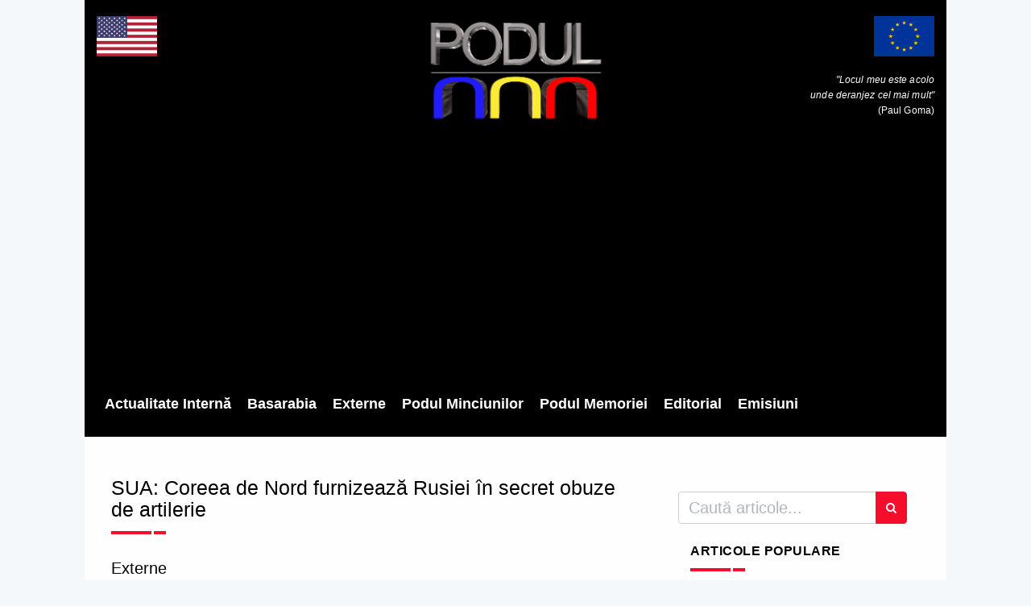

--- FILE ---
content_type: text/html; charset=UTF-8
request_url: https://podul.ro/articol/19272/sua-coreea-de-nord-furnizeaz-rusiei-in-secret-obuze-de-artilerie
body_size: 8786
content:
<!DOCTYPE html><html
lang="ro"><head><title>SUA: Coreea de Nord furnizează Rusiei în secret obuze de artilerie | Podul</title><meta
charset="utf-8"><meta
name="author"
content="Podul"
><meta
name="publication"
content="Podul"
><meta
http-equiv="X-UA-Compatible"
content="IE=edge"
><meta
name="viewport"
content="width=device-width, initial-scale=1, maximum-scale=1"
><meta
name="csrf-token"
content="n8uDilylEoAlumLVvwi9dd59O5A7YRN7DkVv9Mmt"
><meta
name="keywords"
content=""
><link
rel="apple-touch-icon"
sizes="57x57"
href="https://admin.podul.ro/images/2396c4cd4245eeb9e97c43a48b6f98d1-ct=57+57.png"
><link
rel="apple-touch-icon"
sizes="60x60"
href="https://admin.podul.ro/images/2396c4cd4245eeb9e97c43a48b6f98d1-ct=60+60.png"
><link
rel="apple-touch-icon"
sizes="72x72"
href="https://admin.podul.ro/images/2396c4cd4245eeb9e97c43a48b6f98d1-ct=72+72.png"
><link
rel="apple-touch-icon"
sizes="76x76"
href="https://admin.podul.ro/images/2396c4cd4245eeb9e97c43a48b6f98d1-ct=76+76.png"
><link
rel="apple-touch-icon"
sizes="114x114"
href="https://admin.podul.ro/images/2396c4cd4245eeb9e97c43a48b6f98d1-ct=114+114.png"
><link
rel="apple-touch-icon"
sizes="120x120"
href="https://admin.podul.ro/images/2396c4cd4245eeb9e97c43a48b6f98d1-ct=120+120.png"
><link
rel="apple-touch-icon"
sizes="144x144"
href="https://admin.podul.ro/images/2396c4cd4245eeb9e97c43a48b6f98d1-ct=144+144.png"
><link
rel="apple-touch-icon"
sizes="152x152"
href="https://admin.podul.ro/images/2396c4cd4245eeb9e97c43a48b6f98d1-ct=152+152.png"
><link
rel="apple-touch-icon"
sizes="180x180"
href="https://admin.podul.ro/images/2396c4cd4245eeb9e97c43a48b6f98d1-ct=180+180.png"
><link
rel="icon"
type="image/png"
sizes="16x16"
href="https://admin.podul.ro/images/2396c4cd4245eeb9e97c43a48b6f98d1-ct=16+16.png"
><link
rel="icon"
type="image/png"
sizes="32x32"
href="https://admin.podul.ro/images/2396c4cd4245eeb9e97c43a48b6f98d1-ct=32+32.png"
><link
rel="icon"
type="image/png"
sizes="96x96"
href="https://admin.podul.ro/images/2396c4cd4245eeb9e97c43a48b6f98d1-ct=96+96.png"
><link
rel="icon"
type="image/png"
sizes="192x192"
href="https://admin.podul.ro/images/2396c4cd4245eeb9e97c43a48b6f98d1-ct=192+192.png"
><meta
name="msapplication-TileImage"
content="https://admin.podul.ro/images/2396c4cd4245eeb9e97c43a48b6f98d1-ct=144+144.png"
><link
rel="manifest"
href="https://podul.ro/favicon/manifest.json"
><meta
name="msapplication-TileColor"
content="#ffffff"
><meta
name="theme-color"
content="#ffffff"
><meta
property="fb:app_id"
content="627310381356507"
/><link
rel="stylesheet"
type="text/css"
href="/css/preloader.css"
><link
rel="stylesheet"
type="text/css"
href="/css/app.css"
><link
rel="stylesheet"
type="text/css"
href="/static/css/font-awesome.css"
> <script>window.Laravel={"csrfToken":"n8uDilylEoAlumLVvwi9dd59O5A7YRN7DkVv9Mmt"};</script> <meta
name="facebook-domain-verification" content="69tp3p61kgxaawjajgvzzjd89hzhyh" /><link
rel="canonical"
href="https://podul.ro/articol/19272/sua-coreea-de-nord-furnizeaz-rusiei-in-secret-obuze-de-artilerie"/><meta
property="og:type"
content="article"
/><meta
name="twitter:card"
content="summary"
/><meta
property="og:title"
content="SUA: Coreea de Nord furnizează Rusiei în secret obuze de artilerie"
/><meta
property="og:url"
href="https://podul.ro/articol/19272/sua-coreea-de-nord-furnizeaz-rusiei-in-secret-obuze-de-artilerie"/><meta
name="twitter:title"
content="SUA: Coreea de Nord furnizează Rusiei în secret obuze de artilerie"
/><meta
name="twitter:url"
href="https://podul.ro/articol/19272/sua-coreea-de-nord-furnizeaz-rusiei-in-secret-obuze-de-artilerie"/><meta
property="article:published_time"
content="2022-11-02T00:00:00+02:00"
/><meta
name="publish_date"
property="og:publish_date"
content="2022-11-02T00:00:00+02:00"
/><meta
property="og:image"
content="https://admin.podul.ro/images/6fe0f1ccf7808f508240304725319f82-ft=1200+627.jpeg"
/><meta
name="twitter:image"
content="https://admin.podul.ro/images/6fe0f1ccf7808f508240304725319f82-ft=1200+627.jpeg"
/><meta
property="og:image:width"
content="1200"
><meta
property="og:image:height"
content="627"
><meta
property="og:image"
content="https://admin.podul.ro/images/6fe0f1ccf7808f508240304725319f82-ft=400+400.jpeg"
/><meta
property="og:image:width"
content="400"
><meta
property="og:image:height"
content="400"
><meta
name="citation_authors"
content=" ACP"
/><meta
name="og:author"
content=" ACP"
/><meta
property="og:description"
content="Purtătorul de cuvânt al Consiliului Național de Securitate al SUA, John Kirby, a declarat miercuri pentru presă că un număr semnificativ de obuze de artilerie au fost trimise din Coreea de Nord..."
/><meta
name="twitter:description"
content="Purtătorul de cuvânt al Consiliului Național de Securitate al SUA, John Kirby, a declarat miercuri pentru presă că un număr semnificativ de obuze de artilerie au fost trimise din Coreea de Nord..."
/></head><body><header><div
class="mobile-menu-area navbar-fixed-top hidden-sm hidden-md hidden-lg">
<nav
class="mobile-menu"
id="mobile-menu"
><div
class="sidebar-nav"><ul
class="nav side-menu"><li
class="sidebar-search"><form
method="get"
action="https://podul.ro/c%C4%83utare"
><div
class="input-group search-area">
<input
type="text"
class="form-control"
placeholder="căutați articole..."
name="q"
value=""
><div
class="input-group-btn">
<button
class="btn btn-search"
type="submit"
>
<i
class="fa fa-search"
aria-hidden="true"
></i>
</button></div></div></form></li><li
 >
<a
href="/categorie/3/actualitate-interna">Actualitate Internă</a></li><li
 >
<a
href="https://podul.md">Basarabia</a></li><li
 >
<a
href="/categorie/4/externe">Externe</a></li><li
 >
<a
href="/categorie/5/podul-minciunilor">Podul Minciunilor</a></li><li
 >
<a
href="/categorie/6/podul-memoriei">Podul Memoriei</a></li><li
 >
<a
href="/categorie/7/editorial">Editorial</a></li><li
 >
<a
href="/emisiuni">Emisiuni</a></li></ul></div>
</nav><div
class="container"><div
id="showLeft"
class="nav-icon"
>
<span></span>
<span></span>
<span></span>
<span></span></div></div></div><div
class="headerMenu relative"
><div
class="top_banner_wrap"><div
class="row"><div
class="col-xs-3 col-md-4 col-sm-4 hidden-xs"><div
class="us-flag">
<img
class="img-responsive"
src="/static/images/us.png"
alt="Steagul Uniunii Europene"
title="Steagul Uniunii Europene"
></div></div><div
class="col-xs-12 col-md-4 col-sm-4"><div
class="header-logo">
<a
href="https://podul.ro">
<img
class="img-responsive"
src="/static/images/logo_new.png"
alt="Podul"
title="Podul"
>
</a></div></div><div
class="col-xs-3 col-md-4 col-sm-4 hidden-xs"><div
class="europe-flag">
<img
class="img-responsive"
src="/static/images/europe.png"
alt="Steagul Uniunii Europene"
title="Steagul Uniunii Europene"
><p
class="eu-tagline"
>
<i>"Locul meu este acolo<br>unde deranjez cel mai mult"</i><br>(Paul Goma)</p></div></div></div></div><div
class="menu-container hidden-xs">
<nav
class="navbar"><div
class="collapse navbar-collapse"><ul
class="nav navbar-nav"><li
 >
<a
href="/categorie/3/actualitate-interna"
>Actualitate Internă</a></li><li
 >
<a
href="https://podul.md"
target="_blank"
>Basarabia</a></li><li
 >
<a
href="/categorie/4/externe"
>Externe</a></li><li
 >
<a
href="/categorie/5/podul-minciunilor"
>Podul Minciunilor</a></li><li
 >
<a
href="/categorie/6/podul-memoriei"
>Podul Memoriei</a></li><li
 >
<a
href="/categorie/7/editorial"
>Editorial</a></li><li
 >
<a
href="/emisiuni"
>Emisiuni</a></li></ul></div>
</nav></div><div
class="menu-container hidden-search-bar"
id="menu-search-form"
><form
method="get"
action="https://podul.ro/c%C4%83utare"
class="menu-search-bar-form"
><div
class="input-group search-area">
<input
type="text"
class="form-control"
placeholder="Caută articole..."
name="q"
value=""
><div
class="input-group-btn">
<button
class="btn btn-search"
type="submit"
>
<i
class="fa fa-search"
aria-hidden="true"
></i>
</button></div></div></form></div></div>
</header><section
class="article"><div
class="col-md-8"><div
class="col-sm-12"><div
class="banner-add">
<ins
data-revive-zoneid="195" data-revive-id="09334c2489c792743020835dcc589902"></ins></div>
<br></div><h1 class="article-title">
SUA: Coreea de Nord furnizează Rusiei în secret obuze de artilerie</h1><div
class="col-sm-12"><div
class="banner-add">
<ins
data-revive-zoneid="196" data-revive-id="09334c2489c792743020835dcc589902"></ins></div>
<br></div><div
class="headding-border"></div><div
class="article-category-title"><h5>
<a
href="https://podul.ro/categorie/4/externe"
>
<span>Externe</span>
</a></h5></div><div
class="date"><ul><li>
<i
class="fa fa-user"></i>
<a
href="https://podul.ro/autor/8/acp"
>
ACP
</a></li><li>
<i
class="fa fa-clock-o"></i>
Nov 2, 2022
17:33</li><li>
<i
class="fa fa-eye"></i>
1565</li></ul></div><div
class="post-wrapper post-grid-8 wow fadeIn"
data-wow-duration="2s"
><div
class="post-thumb img-zoom-in">
<a
href="https://admin.podul.ro/images/6fe0f1ccf7808f508240304725319f82-ct=1200+1200.webp"
class="gallery-lightbox"
>
<img
class="img-responsive post-image"
src="https://admin.podul.ro/images/6fe0f1ccf7808f508240304725319f82-ft=777+441.webp"
alt="SUA: Coreea de Nord furnizează Rusiei în secret obuze de artilerie"
/>
</a></div></div><div
class="social"><ul><li>
<a
class="facebook social_share pointer"
data-type="fb"
>
<i
class="fa fa-facebook"></i>
</a></li><li>
<a
class="twitter social_share pointer"
data-type="twitter"
>
<i
class="fa fa-twitter"></i>
</a></li><li>
<a
class="linkedin social_share pointer"
data-type="linkedin"
>
<i
class="fa fa-linkedin"></i>
</a></li><li>
<a
class="telegram social_share pointer"
data-type="telegram"
>
<svg
fill="currentColor" width="16px"  viewBox="0 0 48 48" xmlns="http://www.w3.org/2000/svg">
<path
d="M41.4193 7.30899C41.4193 7.30899 45.3046 5.79399 44.9808 9.47328C44.8729 10.9883 43.9016 16.2908 43.1461 22.0262L40.5559 39.0159C40.5559 39.0159 40.3401 41.5048 38.3974 41.9377C36.4547 42.3705 33.5408 40.4227 33.0011 39.9898C32.5694 39.6652 24.9068 34.7955 22.2086 32.4148C21.4531 31.7655 20.5897 30.4669 22.3165 28.9519L33.6487 18.1305C34.9438 16.8319 36.2389 13.8019 30.8426 17.4812L15.7331 27.7616C15.7331 27.7616 14.0063 28.8437 10.7686 27.8698L3.75342 25.7055C3.75342 25.7055 1.16321 24.0823 5.58815 22.459C16.3807 17.3729 29.6555 12.1786 41.4193 7.30899Z"/>
</svg>
</a></li><li>
<a
class="whatsapp social_share pointer"
data-type="whatsapp"
>
<i
class="fa fa-whatsapp"></i>
</a></li></ul></div><div
class="articleContent"><div
class="col-sm-12"><div
class="banner-add">
<ins
data-revive-zoneid="194" data-revive-id="09334c2489c792743020835dcc589902"></ins></div>
<br></div><p><strong>Purtătorul de cuvânt al Consiliului Național de Securitate al SUA, John Kirby, a declarat miercuri pentru presă că un număr semnificativ de obuze de artilerie au fost trimise din Coreea de Nord către Rusia, pentru a fi susținute eforturile de război ale Kremlinului împotriva Ucrainei. &nbsp;</strong></p><p><i>"Indicațiile noastre sunt că Republica Populară Democrată Coreeană aprovizionează în secret Rusia și vom monitoriza pentru a vedea dacă transporturile sunt primite"</i>, a spus Kirby, fără să dea detalii despre modul de transport al muniției sau dacă autoritățile americane vor încerca să interzică transporturile către Rusia. Înaltul oficial american a spus totodată că este puțin probabil ca presupusele transporturi de arme nord-coreene să schimbe cursul conflictului în condițiile în care Occidentul sprijină substanțial armata ucraineană. &nbsp;</p><p>Statele Unite au avertizat anul acesta și China, respectiv Iranul să nu vină în ajutorul Rusiei, ceea ce pare să nu fi produs totuși prea multe efecte cel puțin în cazul dronelor iraniene care au fost folosite în atacuri mortale în toată Ucraina - acuzații pe care Iranul le-a negat în ciuda dovezilor incriminatoare, prezentate lumii întregi de ucraineni. <strong>(sursa: </strong><a
href="https://www.aljazeera.com/news/2022/11/2/north-korea-covertly-shipping-artillery-shells-to-russia-us-says"><strong>Al Jazeera</strong></a><strong>)</strong></p><div
class="clearfix"></div></div><div
class="donation-message">
„Podul” este o publicație independentă, axată pe lupta anticorupție, apărarea statului de drept, promovarea
valorilor europene și euroatlantice, dezvăluirea cârdășiilor economico-financiare transpartinice. Nu avem preferințe
politice și nici nu suntem conectați financiar cu grupuri de interese ilegitime. Niciun text publicat pe site-ul
nostru nu se supune altor rigori editoriale, cu excepția celor din Codul deontologic al jurnalistului. Ne puteți
sprijini în demersurile noastre jurnalistice oneste printr-o contribuție financiară în contul nostru Patreon care
poate fi accesat
<a
class="article-link-blue"
href="https://www.patreon.com/podul"
>AICI</a>.</div><div
class="tags"><ul><li>
<a
href="https://podul.ro/etichet%C4%83/239/rusia"
>
rusia
</a></li><li>
<a
href="https://podul.ro/etichet%C4%83/279/sua"
>
sua
</a></li><li>
<a
href="https://podul.ro/etichet%C4%83/310/razboi"
>
razboi
</a></li><li>
<a
href="https://podul.ro/etichet%C4%83/442/ucraina"
>
ucraina
</a></li><li>
<a
href="https://podul.ro/etichet%C4%83/1439/coreea-de-nord"
>
coreea de nord
</a></li><li>
<a
href="https://podul.ro/etichet%C4%83/26651/artilerie"
>
artilerie
</a></li><li>
<a
href="https://podul.ro/etichet%C4%83/28248/obuze"
>
obuze
</a></li></ul></div><div
class="social-message"
style="font-size: 16px;"
>
Dacă v-a plăcut articolul vă invităm să vă alăturați cu un like comunității de cititori de pe pagina noastră de
Facebook
<a
class="article-link-blue"
href="https://www.facebook.com/PodulRo/"
>Podul</a>.</div>
<br><div
class="copyright-message mb-20"
style="font-size: 16px;"
>
<strong>
<i>
Acest articol este proprietatea Podul.ro și este protejat de legea drepturilor de autor. Orice preluare a
continutului se poate face DOAR cu citarea sursei și cu LINK ACTIV către pagina acestui articol.
</i>
</strong></div><div
class="clearfix"></div><div
class="row article-ads"><div
class="col-sm-6"></div><div
class="col-sm-6"></div></div><div
class="clearfix"></div><div
class="row related-articles-row"><div
class="related-news-inner"><h3 class="category-headding ">
Articole similare</h3><div
class="headding-border"></div><div
class="row"><div
class="col-xs-12 col-md-4 col-sm-4 hidden-xs"><div
class="standard-item"><div
class="post-wrapper wow fadeIn"
data-wow-duration="1s"
><div
class="post-thumb img-zoom-in">
<a
href="https://podul.ro/articol/26851/[base64]"
>
<img
class="img-responsive margin-auto"
src="https://admin.podul.ro/images/ee7c1791e1154aa2aaca91d4d2d33fdd-ft=214+126.webp"
alt="Profilul lui Iuri Ușakov, personaj-cheie folosit de Putin în arhitectura negocierilor purtate cu SUA privind soarta Ucrainei. Cum contribuie la blocarea demersurilor de a se ajunge la o pace durabilă / Anna Neplii"
/>
</a></div></div><div
class="post-info-white"><h2
class="post-title"
title="Profilul lui Iuri Ușakov, personaj-cheie folosit de Putin în arhitectura negocierilor purtate cu SUA privind soarta Ucrainei. Cum contribuie la blocarea demersurilor de a se ajunge la o pace durabilă / Anna Neplii"
>
<a
href="https://podul.ro/articol/26851/[base64]"
>
Profilul lui Iuri Ușakov, personaj-cheie folosit de Putin în arhitectura negocierilor purtate cu SUA privind soarta Ucrainei. Cum contribuie la blocarea demersurilor de a se ajunge la o pace durabilă / Anna Neplii
</a></h2><div
class="post-editor-date"><div
class="date article-details"><ul><li>
<i
class="fa fa-user"></i>
<a
href="https://podul.ro/autor/104/anna-neplii"
>
Anna Neplii
</a></li><li>
<i
class="fa fa-clock-o"></i>
Oct 21,  2025</li><li>
<i
class="fa fa-eye"></i>
1705</li></ul></div><div
class="post-author-comment"></div></div></div></div></div><div
class="col-xs-12 col-md-4 col-sm-4 hidden-xs"><div
class="standard-item"><div
class="post-wrapper wow fadeIn"
data-wow-duration="1s"
><div
class="post-thumb img-zoom-in">
<a
href="https://podul.ro/articol/26861/dupa-noile-sanctiuni-impuse-rusiei-de-sua-medvedev-ameninta-ca-hoardele-ruse-vor-folosi-toate-tipurile-de-arme-in-toate-ascunzatorile-bandera"
>
<img
class="img-responsive margin-auto"
src="https://admin.podul.ro/images/3501a6b7566a7b9768ddcb3a794f2729-ft=214+126.webp"
alt="După noile sancțiuni impuse Rusiei de SUA, Medvedev amenință că hoardele ruse vor folosi &quot;toate tipurile de arme în toate ascunzătorile Bandera&quot;"
/>
</a></div></div><div
class="post-info-white"><h2
class="post-title"
title="După noile sancțiuni impuse Rusiei de SUA, Medvedev amenință că hoardele ruse vor folosi &quot;toate tipurile de arme în toate ascunzătorile Bandera&quot;"
>
<a
href="https://podul.ro/articol/26861/dupa-noile-sanctiuni-impuse-rusiei-de-sua-medvedev-ameninta-ca-hoardele-ruse-vor-folosi-toate-tipurile-de-arme-in-toate-ascunzatorile-bandera"
>
După noile sancțiuni impuse Rusiei de SUA, Medvedev amenință că hoardele ruse vor folosi "toate tipurile de arme în toate ascunzătorile Bandera"
</a></h2><div
class="post-editor-date"><div
class="date article-details"><ul><li>
<i
class="fa fa-user"></i>
<a
href="https://podul.ro/autor/8/acp"
>
ACP
</a></li><li>
<i
class="fa fa-clock-o"></i>
Oct 23,  2025</li><li>
<i
class="fa fa-eye"></i>
736</li></ul></div><div
class="post-author-comment"></div></div></div></div></div><div
class="col-xs-12 col-md-4 col-sm-4 hidden-xs"><div
class="standard-item"><div
class="post-wrapper wow fadeIn"
data-wow-duration="1s"
><div
class="post-thumb img-zoom-in">
<a
href="https://podul.ro/articol/26866/serviciile-ucrainene-publica-o-inregistrare-in-care-un-comandant-rus-le-ar-ordona-soldatilor-din-subordine-sa-impuste-civili"
>
<img
class="img-responsive margin-auto"
src="https://admin.podul.ro/images/c705019b3b7e9429617e6054bf576f23-ft=214+126.webp"
alt="Serviciile ucrainene publică o înregistrare în care un comandant rus le-ar ordona soldaților din subordine să împuște civili"
/>
</a></div></div><div
class="post-info-white"><h2
class="post-title"
title="Serviciile ucrainene publică o înregistrare în care un comandant rus le-ar ordona soldaților din subordine să împuște civili"
>
<a
href="https://podul.ro/articol/26866/serviciile-ucrainene-publica-o-inregistrare-in-care-un-comandant-rus-le-ar-ordona-soldatilor-din-subordine-sa-impuste-civili"
>
Serviciile ucrainene publică o înregistrare în care un comandant rus le-ar ordona soldaților din subordine să împuște civili
</a></h2><div
class="post-editor-date"><div
class="date article-details"><ul><li>
<i
class="fa fa-user"></i>
<a
href="https://podul.ro/autor/8/acp"
>
ACP
</a></li><li>
<i
class="fa fa-clock-o"></i>
Oct 23,  2025</li><li>
<i
class="fa fa-eye"></i>
927</li></ul></div><div
class="post-author-comment"></div></div></div></div></div><div
class="visible-xs col-xs-12"><div
id="content-slide-3"
class="owl-carousel owl-theme"
><div
class="col-xs-12"><div
class="standard-item"><div
class="post-wrapper wow fadeIn"
data-wow-duration="1s"
><div
class="post-thumb img-zoom-in">
<a
href="https://podul.ro/articol/26851/[base64]"
>
<img
class="img-responsive margin-auto"
src="https://admin.podul.ro/images/ee7c1791e1154aa2aaca91d4d2d33fdd-ft=214+126.webp"
alt="Profilul lui Iuri Ușakov, personaj-cheie folosit de Putin în arhitectura negocierilor purtate cu SUA privind soarta Ucrainei. Cum contribuie la blocarea demersurilor de a se ajunge la o pace durabilă / Anna Neplii"
/>
</a></div></div><div
class="post-info-white"><h2
class="post-title"
title="Profilul lui Iuri Ușakov, personaj-cheie folosit de Putin în arhitectura negocierilor purtate cu SUA privind soarta Ucrainei. Cum contribuie la blocarea demersurilor de a se ajunge la o pace durabilă / Anna Neplii"
>
<a
href="https://podul.ro/articol/26851/[base64]"
>
Profilul lui Iuri Ușakov, personaj-cheie folosit de Putin în arhitectura negocierilor purtate cu SUA privind soarta Ucrainei. Cum contribuie la blocarea demersurilor de a se ajunge la o pace durabilă / Anna Neplii
</a></h2><div
class="post-editor-date"><div
class="date article-details"><ul><li>
<i
class="fa fa-user"></i>
<a
href="https://podul.ro/autor/104/anna-neplii"
>
Anna Neplii
</a></li><li>
<i
class="fa fa-clock-o"></i>
Oct 21,  2025</li><li>
<i
class="fa fa-eye"></i>
1705</li></ul></div><div
class="post-author-comment"></div></div></div></div></div><div
class="col-xs-12"><div
class="standard-item"><div
class="post-wrapper wow fadeIn"
data-wow-duration="1s"
><div
class="post-thumb img-zoom-in">
<a
href="https://podul.ro/articol/26861/dupa-noile-sanctiuni-impuse-rusiei-de-sua-medvedev-ameninta-ca-hoardele-ruse-vor-folosi-toate-tipurile-de-arme-in-toate-ascunzatorile-bandera"
>
<img
class="img-responsive margin-auto"
src="https://admin.podul.ro/images/3501a6b7566a7b9768ddcb3a794f2729-ft=214+126.webp"
alt="După noile sancțiuni impuse Rusiei de SUA, Medvedev amenință că hoardele ruse vor folosi &quot;toate tipurile de arme în toate ascunzătorile Bandera&quot;"
/>
</a></div></div><div
class="post-info-white"><h2
class="post-title"
title="După noile sancțiuni impuse Rusiei de SUA, Medvedev amenință că hoardele ruse vor folosi &quot;toate tipurile de arme în toate ascunzătorile Bandera&quot;"
>
<a
href="https://podul.ro/articol/26861/dupa-noile-sanctiuni-impuse-rusiei-de-sua-medvedev-ameninta-ca-hoardele-ruse-vor-folosi-toate-tipurile-de-arme-in-toate-ascunzatorile-bandera"
>
După noile sancțiuni impuse Rusiei de SUA, Medvedev amenință că hoardele ruse vor folosi "toate tipurile de arme în toate ascunzătorile Bandera"
</a></h2><div
class="post-editor-date"><div
class="date article-details"><ul><li>
<i
class="fa fa-user"></i>
<a
href="https://podul.ro/autor/8/acp"
>
ACP
</a></li><li>
<i
class="fa fa-clock-o"></i>
Oct 23,  2025</li><li>
<i
class="fa fa-eye"></i>
736</li></ul></div><div
class="post-author-comment"></div></div></div></div></div><div
class="col-xs-12"><div
class="standard-item"><div
class="post-wrapper wow fadeIn"
data-wow-duration="1s"
><div
class="post-thumb img-zoom-in">
<a
href="https://podul.ro/articol/26866/serviciile-ucrainene-publica-o-inregistrare-in-care-un-comandant-rus-le-ar-ordona-soldatilor-din-subordine-sa-impuste-civili"
>
<img
class="img-responsive margin-auto"
src="https://admin.podul.ro/images/c705019b3b7e9429617e6054bf576f23-ft=214+126.webp"
alt="Serviciile ucrainene publică o înregistrare în care un comandant rus le-ar ordona soldaților din subordine să împuște civili"
/>
</a></div></div><div
class="post-info-white"><h2
class="post-title"
title="Serviciile ucrainene publică o înregistrare în care un comandant rus le-ar ordona soldaților din subordine să împuște civili"
>
<a
href="https://podul.ro/articol/26866/serviciile-ucrainene-publica-o-inregistrare-in-care-un-comandant-rus-le-ar-ordona-soldatilor-din-subordine-sa-impuste-civili"
>
Serviciile ucrainene publică o înregistrare în care un comandant rus le-ar ordona soldaților din subordine să împuște civili
</a></h2><div
class="post-editor-date"><div
class="date article-details"><ul><li>
<i
class="fa fa-user"></i>
<a
href="https://podul.ro/autor/8/acp"
>
ACP
</a></li><li>
<i
class="fa fa-clock-o"></i>
Oct 23,  2025</li><li>
<i
class="fa fa-eye"></i>
927</li></ul></div><div
class="post-author-comment"></div></div></div></div></div></div></div></div></div></div></div>
<section
class="sidebar"><div
class="col-md-4"><div
class="row"><div
class="hidden-xs"><form
method="get" action="https://podul.ro/c%C4%83utare" class="search-form"><div
class="input-group search-area">
<input
type="text" class="form-control" placeholder="Caută articole..." name="q"
value=""><div
class="input-group-btn">
<button
class="btn btn-search" type="submit"><i
class="fa fa-search" aria-hidden="true"></i></button></div></div></form></div><div
class="hidden-sm hidden-xs"><div
class="col-md-12"><div
class="tab-inner"><h3 class="category-headding ">Articole populare</h3><div
class="headding-border"></div><div
class="tab_content"><div
class="tab-item-inner"><div
class="xsmall-item"><div
class="box-item wow fadeIn"
data-wow-duration="1s"
><div
class="img-thumb">
<a
href="https://podul.ro/articol/27230/reunirea-trebuie-sa-fie-proiectul-de-tara-al-romaniei"
>
<img
class="img-responsive"
src="https://admin.podul.ro/images/2a27f55bdd31af6a2a1936152729e9d7-ft=90+80.webp"
alt="Reunirea trebuie să fie proiectul de țară al României"
/>
</a></div><div
class="item-details"><h3
class="title"
title="Reunirea trebuie să fie proiectul de țară al României"
>
<a
href="https://podul.ro/articol/27230/reunirea-trebuie-sa-fie-proiectul-de-tara-al-romaniei"
>
Reunirea trebuie să fie proiectul de țară al României
</a></h3><h4
class="subtitle"
title="Răzvan Gheorghe"
>
<a
href="https://podul.ro/autor/15/razvan-gheorghe"
>
<i
class="fa fa-user pr-5"></i>
Răzvan Gheorghe
</a></h4><div
class="post-editor-date"><div
class="post-date">
<i
class="fa fa-clock-o"></i>
Jan 15,  2026</div><div
class="post-author-comment hidden-sm">
<i
class="fa fa-eye"></i>
5361</div></div></div></div></div><div
class="xsmall-item"><div
class="box-item wow fadeIn"
data-wow-duration="1s"
><div
class="img-thumb">
<a
href="https://podul.ro/articol/27220/sase-propuneri-libertariene-de-modificare-a-constitutiei"
>
<img
class="img-responsive"
src="https://admin.podul.ro/images/2e3cdd4f6d9547c2e34f0af675605f0e-ft=90+80.webp"
alt="Șase propuneri libertariene de modificare a Constituției"
/>
</a></div><div
class="item-details"><h3
class="title"
title="Șase propuneri libertariene de modificare a Constituției"
>
<a
href="https://podul.ro/articol/27220/sase-propuneri-libertariene-de-modificare-a-constitutiei"
>
Șase propuneri libertariene de modificare a Constituției
</a></h3><h4
class="subtitle"
title="George Mioc"
>
<a
href="https://podul.ro/autor/1/george-mioc"
>
<i
class="fa fa-user pr-5"></i>
George Mioc
</a></h4><div
class="post-editor-date"><div
class="post-date">
<i
class="fa fa-clock-o"></i>
Jan 13,  2026</div><div
class="post-author-comment hidden-sm">
<i
class="fa fa-eye"></i>
4408</div></div></div></div></div><div
class="xsmall-item"><div
class="box-item wow fadeIn"
data-wow-duration="1s"
><div
class="img-thumb">
<a
href="https://podul.ro/articol/27212/[base64]"
>
<img
class="img-responsive"
src="https://admin.podul.ro/images/f829c530cccc30eb2e7aae96fe28f948-ft=90+80.webp"
alt="Rudele militarilor ruși trimiși în Ucraina reclamă abuzuri înfiorătoare din partea comandanților:  agresiuni sexuale, violuri, umilințe și tortură pentru a obține de la soldați toți banii plătiți de Moscova pentru război"
/>
</a></div><div
class="item-details"><h3
class="title"
title="Rudele militarilor ruși trimiși în Ucraina reclamă abuzuri înfiorătoare din partea comandanților:  agresiuni sexuale, violuri, umilințe și tortură pentru a obține de la soldați toți banii plătiți de Moscova pentru război"
>
<a
href="https://podul.ro/articol/27212/[base64]"
>
Rudele militarilor ruși trimiși în Ucraina reclamă abuzuri înfiorătoare din partea comandanților:  agresiuni sexuale, violuri, umilințe și tortură pentru a obține de la soldați toți banii plătiți de Moscova pentru război
</a></h3><h4
class="subtitle"
title="Dodo Romniceanu"
>
<a
href="https://podul.ro/autor/3/dodo-romniceanu"
>
<i
class="fa fa-user pr-5"></i>
Dodo Romniceanu
</a></h4><div
class="post-editor-date"><div
class="post-date">
<i
class="fa fa-clock-o"></i>
Jan 13,  2026</div><div
class="post-author-comment hidden-sm">
<i
class="fa fa-eye"></i>
4056</div></div></div></div></div><div
class="xsmall-item"><div
class="box-item wow fadeIn"
data-wow-duration="1s"
><div
class="img-thumb">
<a
href="https://podul.ro/articol/27226/[base64]"
>
<img
class="img-responsive"
src="https://admin.podul.ro/images/5616fa6e6c2ff1562d97aa1961babe3a-ft=90+80.webp"
alt="VIDEO. Oana Lovin și Codruța Cerva au fost trimise în judecată în dosarul penal în care sunt acuzate că au snopit în bătaie un tânăr în primăvara lui 2021. Instanța a stabilit primul termen pentru luna februarie, cele două agresoare riscând să ajungă după gratii"
/>
</a></div><div
class="item-details"><h3
class="title"
title="VIDEO. Oana Lovin și Codruța Cerva au fost trimise în judecată în dosarul penal în care sunt acuzate că au snopit în bătaie un tânăr în primăvara lui 2021. Instanța a stabilit primul termen pentru luna februarie, cele două agresoare riscând să ajungă după gratii"
>
<a
href="https://podul.ro/articol/27226/[base64]"
>
VIDEO. Oana Lovin și Codruța Cerva au fost trimise în judecată în dosarul penal în care sunt acuzate că au snopit în bătaie un tânăr în primăvara lui 2021. Instanța a stabilit primul termen pentru luna februarie, cele două agresoare riscând să ajungă după gratii
</a></h3><h4
class="subtitle"
title="Dodo Romniceanu"
>
<a
href="https://podul.ro/autor/3/dodo-romniceanu"
>
<i
class="fa fa-user pr-5"></i>
Dodo Romniceanu
</a></h4><div
class="post-editor-date"><div
class="post-date">
<i
class="fa fa-clock-o"></i>
Jan 14,  2026</div><div
class="post-author-comment hidden-sm">
<i
class="fa fa-eye"></i>
3345</div></div></div></div></div><div
class="xsmall-item"><div
class="box-item wow fadeIn"
data-wow-duration="1s"
><div
class="img-thumb">
<a
href="https://podul.ro/articol/27229/[base64]"
>
<img
class="img-responsive"
src="https://admin.podul.ro/images/5f79a7e150dd8e3eb5c89312bbb01829-ft=90+80.webp"
alt="Reunirea cu Basarabia este firească, normală și necesară. Cerem Președinților, Guvernelor și Parlamentelor de la București și Chișinău să aibă curajul, demnitatea și clarviziunea istorică de a acționa dincolo de frică și amânări. Istoria nu va judeca intențiile, ci faptele"
/>
</a></div><div
class="item-details"><h3
class="title"
title="Reunirea cu Basarabia este firească, normală și necesară. Cerem Președinților, Guvernelor și Parlamentelor de la București și Chișinău să aibă curajul, demnitatea și clarviziunea istorică de a acționa dincolo de frică și amânări. Istoria nu va judeca intențiile, ci faptele"
>
<a
href="https://podul.ro/articol/27229/[base64]"
>
Reunirea cu Basarabia este firească, normală și necesară. Cerem Președinților, Guvernelor și Parlamentelor de la București și Chișinău să aibă curajul, demnitatea și clarviziunea istorică de a acționa dincolo de frică și amânări. Istoria nu va judeca intențiile, ci faptele
</a></h3><h4
class="subtitle"
title="Maria Cenușă"
>
<a
href="https://podul.ro/autor/2/maria-cenusa"
>
<i
class="fa fa-user pr-5"></i>
Maria Cenușă
</a></h4><div
class="post-editor-date"><div
class="post-date">
<i
class="fa fa-clock-o"></i>
Jan 14,  2026</div><div
class="post-author-comment hidden-sm">
<i
class="fa fa-eye"></i>
3194</div></div></div></div></div><div
class="xsmall-item"><div
class="box-item wow fadeIn"
data-wow-duration="1s"
><div
class="img-thumb">
<a
href="https://podul.ro/articol/27243/ich-bin-ein-berliner-si-as-vota-da-pentru-unire"
>
<img
class="img-responsive"
src="https://admin.podul.ro/images/7063d33101a61a3321d1ee99cc84072a-ft=90+80.webp"
alt="„Ich bin ein Berliner” și „Aș vota «DA» pentru Unire”"
/>
</a></div><div
class="item-details"><h3
class="title"
title="„Ich bin ein Berliner” și „Aș vota «DA» pentru Unire”"
>
<a
href="https://podul.ro/articol/27243/ich-bin-ein-berliner-si-as-vota-da-pentru-unire"
>
„Ich bin ein Berliner” și „Aș vota «DA» pentru Unire”
</a></h3><h4
class="subtitle"
title="Mihai Gribincea"
>
<a
href="https://podul.ro/autor/86/mihai-gribincea"
>
<i
class="fa fa-user pr-5"></i>
Mihai Gribincea
</a></h4><div
class="post-editor-date"><div
class="post-date">
<i
class="fa fa-clock-o"></i>
Jan 16,  2026</div><div
class="post-author-comment hidden-sm">
<i
class="fa fa-eye"></i>
2692</div></div></div></div></div></div></div></div></div><div
class="col-sm-6 col-md-12 mb-20"></div><div
class="col-md-12"><div
class="tab-inner"><h3 class="category-headding ">Articole recomandate</h3><div
class="headding-border"></div><div
class="tab_content"><div
class="tab-item-inner"><div
class="xsmall-item"><div
class="box-item wow fadeIn"
data-wow-duration="1s"
><div
class="img-thumb">
<a
href="https://podul.ro/articol/27206/[base64]"
>
<img
class="img-responsive"
src="https://admin.podul.ro/images/a9e5d1fafe5261a049ae31e14c6ba049-ft=90+80.webp"
alt="Necunoscuta istorie a partizanului anti-sovietic Mihai Ciutac, un titan al rezistenței din Basarabia noastră. A împușcat NKVD-iști și activiști comuniști până la martiriul final. Un erou al României / ”Aveam o frică mare de Ciutac și oamenii lui” – mărturia unui milițian care l-a vânat / Grupul operativ al NKVD"
/>
</a></div><div
class="item-details"><h3
class="title"
title="Necunoscuta istorie a partizanului anti-sovietic Mihai Ciutac, un titan al rezistenței din Basarabia noastră. A împușcat NKVD-iști și activiști comuniști până la martiriul final. Un erou al României / ”Aveam o frică mare de Ciutac și oamenii lui” – mărturia unui milițian care l-a vânat / Grupul operativ al NKVD"
>
<a
href="https://podul.ro/articol/27206/[base64]"
>
Necunoscuta istorie a partizanului anti-sovietic Mihai Ciutac, un titan al rezistenței din Basarabia noastră. A împușcat NKVD-iști și activiști comuniști până la martiriul final. Un erou al României / ”Aveam o frică mare de Ciutac și oamenii lui” – mărturia unui milițian care l-a vânat / Grupul operativ al NKVD
</a></h3><h4
class="subtitle"
title="Gheorghe Marzencu"
>
<a
href="https://podul.ro/autor/117/gheorghe-marzencu"
>
<i
class="fa fa-user pr-5"></i>
Gheorghe Marzencu
</a></h4><div
class="post-editor-date"><div
class="post-date">
<i
class="fa fa-clock-o"></i>
Jan 12,  2026</div><div
class="post-author-comment hidden-sm">
<i
class="fa fa-eye"></i>
2421</div></div></div></div></div><div
class="xsmall-item"><div
class="box-item wow fadeIn"
data-wow-duration="1s"
><div
class="img-thumb">
<a
href="https://podul.ro/articol/22366/culisele-unei-morti-indelung-controversate-cumplita-si-totodata-demna-sinucidere-a-partizanului-teodor-susman-seniorul-liderul-gruparii-de-rezistenta-armata-de-la-rachitele-regele-muntilor"
>
<img
class="img-responsive"
src="https://admin.podul.ro/images/0bff4c2d5fd1b664627a5a413fbf94ce-ft=90+80.webp"
alt="CULISELE unei morți îndelung controversate: cumplita și totodată demna sinucidere a partizanului Teodor Șușman seniorul, liderul grupării de rezistență armată de la Răchițele. Regele Munților"
/>
</a></div><div
class="item-details"><h3
class="title"
title="CULISELE unei morți îndelung controversate: cumplita și totodată demna sinucidere a partizanului Teodor Șușman seniorul, liderul grupării de rezistență armată de la Răchițele. Regele Munților"
>
<a
href="https://podul.ro/articol/22366/culisele-unei-morti-indelung-controversate-cumplita-si-totodata-demna-sinucidere-a-partizanului-teodor-susman-seniorul-liderul-gruparii-de-rezistenta-armata-de-la-rachitele-regele-muntilor"
>
CULISELE unei morți îndelung controversate: cumplita și totodată demna sinucidere a partizanului Teodor Șușman seniorul, liderul grupării de rezistență armată de la Răchițele. Regele Munților
</a></h3><h4
class="subtitle"
title="Răzvan Gheorghe"
>
<a
href="https://podul.ro/autor/15/razvan-gheorghe"
>
<i
class="fa fa-user pr-5"></i>
Răzvan Gheorghe
</a></h4><div
class="post-editor-date"><div
class="post-date">
<i
class="fa fa-clock-o"></i>
Dec 17,  2025</div><div
class="post-author-comment hidden-sm">
<i
class="fa fa-eye"></i>
9026</div></div></div></div></div><div
class="xsmall-item"><div
class="box-item wow fadeIn"
data-wow-duration="1s"
><div
class="img-thumb">
<a
href="https://podul.ro/articol/15932/exclusiv-cumplitele-chinuri-in-care-a-fost-martirizat-partizanul-ioan-jenica-arnautu-la-inchisoarea-tacerii-din-rimnicu-sarat-se-implinesc-66-de-ani-de-la-moartea-sa-calaul-alexandru-visinescu"
>
<img
class="img-responsive"
src="https://admin.podul.ro/images/bb7cf64fbc9557baf83ad31654901654-ft=90+80.webp"
alt="EXCLUSIV: Cumplitele chinuri în care a fost martirizat partizanul Ioan ”Jenică” Arnăutu la Închisoarea Tăcerii din Rîmnicu Sărat. Se împlinesc 66 de ani de la moartea sa. Călăul Alexandru Vișinescu"
/>
</a></div><div
class="item-details"><h3
class="title"
title="EXCLUSIV: Cumplitele chinuri în care a fost martirizat partizanul Ioan ”Jenică” Arnăutu la Închisoarea Tăcerii din Rîmnicu Sărat. Se împlinesc 66 de ani de la moartea sa. Călăul Alexandru Vișinescu"
>
<a
href="https://podul.ro/articol/15932/exclusiv-cumplitele-chinuri-in-care-a-fost-martirizat-partizanul-ioan-jenica-arnautu-la-inchisoarea-tacerii-din-rimnicu-sarat-se-implinesc-66-de-ani-de-la-moartea-sa-calaul-alexandru-visinescu"
>
EXCLUSIV: Cumplitele chinuri în care a fost martirizat partizanul Ioan ”Jenică” Arnăutu la Închisoarea Tăcerii din Rîmnicu Sărat. Se împlinesc 66 de ani de la moartea sa. Călăul Alexandru Vișinescu
</a></h3><h4
class="subtitle"
title="Răzvan Gheorghe"
>
<a
href="https://podul.ro/autor/15/razvan-gheorghe"
>
<i
class="fa fa-user pr-5"></i>
Răzvan Gheorghe
</a></h4><div
class="post-editor-date"><div
class="post-date">
<i
class="fa fa-clock-o"></i>
Nov 2,  2025</div><div
class="post-author-comment hidden-sm">
<i
class="fa fa-eye"></i>
15399</div></div></div></div></div></div></div></div></div><div
class="col-sm-6 col-md-12 mb-20"></div></div></div></div>
</section>
</section><div
class="sub-footer"><div
class="container"><div
class="row"><div
class="col-sm-12 text-center" style="padding: 30px 0;"><p
style="line-height: 1.1;">&copy; 2026 Podul -  ACEASTĂ PUBLICAȚIE ESTE PROPRIETATEA SPLENDOR MEDIA CENTER SRL. Toate drepturile rezervate.</p></div></div></div></div> <script async src="//ads.weanswer.it/www/delivery/asyncjs.php"></script> <script
    type="text/javascript"
    src="/js/app.js"
    async
    defer
></script> <script
    src="https://pushpro.co.za/api/subscribe.js?key=79cb6b31d854259728ddf10f07d31d95"
    async
    defer
></script> <script
    async
    src="//pagead2.googlesyndication.com/pagead/js/adsbygoogle.js"
></script> <script>(adsbygoogle=window.adsbygoogle||[]).push({google_ad_client:"ca-pub-7518860980401089",enable_page_level_ads:false});</script> <script
    src="https://www.googletagmanager.com/gtag/js?id=UA-102260036-6"
    async
></script> <script>window.dataLayer=window.dataLayer||[];function gtag(){dataLayer.push(arguments)};gtag('js',new Date());gtag('config','UA-102260036-6');</script> <script type="text/javascript">!function(f,b,e,v,n,t,s){if(f.fbq)return;n=f.fbq=function(){n.callMethod?n.callMethod.apply(n,arguments):n.queue.push(arguments)};if(!f._fbq)f._fbq=n;n.push=n;n.loaded=!0;n.version='2.0';n.queue=[];t=b.createElement(e);t.async=!0;t.src=v;s=b.getElementsByTagName(e)[0];s.parentNode.insertBefore(t,s)}(window,document,'script','https://connect.facebook.net/en_US/fbevents.js');fbq('init','1653013988205068');fbq('track','PageView');</script> <script async src="https://platform.twitter.com/widgets.js" charset="utf-8"></script> <script defer src="https://static.cloudflareinsights.com/beacon.min.js/vcd15cbe7772f49c399c6a5babf22c1241717689176015" integrity="sha512-ZpsOmlRQV6y907TI0dKBHq9Md29nnaEIPlkf84rnaERnq6zvWvPUqr2ft8M1aS28oN72PdrCzSjY4U6VaAw1EQ==" data-cf-beacon='{"version":"2024.11.0","token":"f6540e725d0048d8b7139791cd19180c","r":1,"server_timing":{"name":{"cfCacheStatus":true,"cfEdge":true,"cfExtPri":true,"cfL4":true,"cfOrigin":true,"cfSpeedBrain":true},"location_startswith":null}}' crossorigin="anonymous"></script>
</body></html>

--- FILE ---
content_type: text/html; charset=utf-8
request_url: https://www.google.com/recaptcha/api2/aframe
body_size: 270
content:
<!DOCTYPE HTML><html><head><meta http-equiv="content-type" content="text/html; charset=UTF-8"></head><body><script nonce="HzBzvW2Ku3BlzDnLRjwxJw">/** Anti-fraud and anti-abuse applications only. See google.com/recaptcha */ try{var clients={'sodar':'https://pagead2.googlesyndication.com/pagead/sodar?'};window.addEventListener("message",function(a){try{if(a.source===window.parent){var b=JSON.parse(a.data);var c=clients[b['id']];if(c){var d=document.createElement('img');d.src=c+b['params']+'&rc='+(localStorage.getItem("rc::a")?sessionStorage.getItem("rc::b"):"");window.document.body.appendChild(d);sessionStorage.setItem("rc::e",parseInt(sessionStorage.getItem("rc::e")||0)+1);localStorage.setItem("rc::h",'1768875488374');}}}catch(b){}});window.parent.postMessage("_grecaptcha_ready", "*");}catch(b){}</script></body></html>